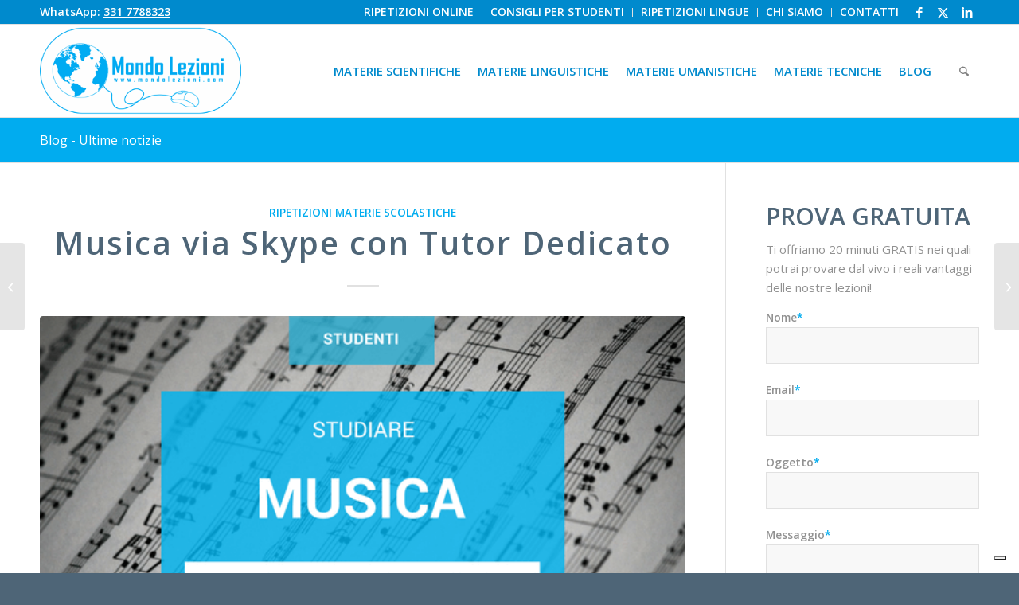

--- FILE ---
content_type: text/html; charset=utf-8
request_url: https://www.google.com/recaptcha/api2/anchor?ar=1&k=6LdZCt0nAAAAABQWlFTJ3W9YYieAMC1nR5TeRHLF&co=aHR0cHM6Ly93d3cubW9uZG9sZXppb25pLmNvbTo0NDM.&hl=it&v=PoyoqOPhxBO7pBk68S4YbpHZ&size=invisible&anchor-ms=20000&execute-ms=30000&cb=fkmv7t4zj8my
body_size: 48944
content:
<!DOCTYPE HTML><html dir="ltr" lang="it"><head><meta http-equiv="Content-Type" content="text/html; charset=UTF-8">
<meta http-equiv="X-UA-Compatible" content="IE=edge">
<title>reCAPTCHA</title>
<style type="text/css">
/* cyrillic-ext */
@font-face {
  font-family: 'Roboto';
  font-style: normal;
  font-weight: 400;
  font-stretch: 100%;
  src: url(//fonts.gstatic.com/s/roboto/v48/KFO7CnqEu92Fr1ME7kSn66aGLdTylUAMa3GUBHMdazTgWw.woff2) format('woff2');
  unicode-range: U+0460-052F, U+1C80-1C8A, U+20B4, U+2DE0-2DFF, U+A640-A69F, U+FE2E-FE2F;
}
/* cyrillic */
@font-face {
  font-family: 'Roboto';
  font-style: normal;
  font-weight: 400;
  font-stretch: 100%;
  src: url(//fonts.gstatic.com/s/roboto/v48/KFO7CnqEu92Fr1ME7kSn66aGLdTylUAMa3iUBHMdazTgWw.woff2) format('woff2');
  unicode-range: U+0301, U+0400-045F, U+0490-0491, U+04B0-04B1, U+2116;
}
/* greek-ext */
@font-face {
  font-family: 'Roboto';
  font-style: normal;
  font-weight: 400;
  font-stretch: 100%;
  src: url(//fonts.gstatic.com/s/roboto/v48/KFO7CnqEu92Fr1ME7kSn66aGLdTylUAMa3CUBHMdazTgWw.woff2) format('woff2');
  unicode-range: U+1F00-1FFF;
}
/* greek */
@font-face {
  font-family: 'Roboto';
  font-style: normal;
  font-weight: 400;
  font-stretch: 100%;
  src: url(//fonts.gstatic.com/s/roboto/v48/KFO7CnqEu92Fr1ME7kSn66aGLdTylUAMa3-UBHMdazTgWw.woff2) format('woff2');
  unicode-range: U+0370-0377, U+037A-037F, U+0384-038A, U+038C, U+038E-03A1, U+03A3-03FF;
}
/* math */
@font-face {
  font-family: 'Roboto';
  font-style: normal;
  font-weight: 400;
  font-stretch: 100%;
  src: url(//fonts.gstatic.com/s/roboto/v48/KFO7CnqEu92Fr1ME7kSn66aGLdTylUAMawCUBHMdazTgWw.woff2) format('woff2');
  unicode-range: U+0302-0303, U+0305, U+0307-0308, U+0310, U+0312, U+0315, U+031A, U+0326-0327, U+032C, U+032F-0330, U+0332-0333, U+0338, U+033A, U+0346, U+034D, U+0391-03A1, U+03A3-03A9, U+03B1-03C9, U+03D1, U+03D5-03D6, U+03F0-03F1, U+03F4-03F5, U+2016-2017, U+2034-2038, U+203C, U+2040, U+2043, U+2047, U+2050, U+2057, U+205F, U+2070-2071, U+2074-208E, U+2090-209C, U+20D0-20DC, U+20E1, U+20E5-20EF, U+2100-2112, U+2114-2115, U+2117-2121, U+2123-214F, U+2190, U+2192, U+2194-21AE, U+21B0-21E5, U+21F1-21F2, U+21F4-2211, U+2213-2214, U+2216-22FF, U+2308-230B, U+2310, U+2319, U+231C-2321, U+2336-237A, U+237C, U+2395, U+239B-23B7, U+23D0, U+23DC-23E1, U+2474-2475, U+25AF, U+25B3, U+25B7, U+25BD, U+25C1, U+25CA, U+25CC, U+25FB, U+266D-266F, U+27C0-27FF, U+2900-2AFF, U+2B0E-2B11, U+2B30-2B4C, U+2BFE, U+3030, U+FF5B, U+FF5D, U+1D400-1D7FF, U+1EE00-1EEFF;
}
/* symbols */
@font-face {
  font-family: 'Roboto';
  font-style: normal;
  font-weight: 400;
  font-stretch: 100%;
  src: url(//fonts.gstatic.com/s/roboto/v48/KFO7CnqEu92Fr1ME7kSn66aGLdTylUAMaxKUBHMdazTgWw.woff2) format('woff2');
  unicode-range: U+0001-000C, U+000E-001F, U+007F-009F, U+20DD-20E0, U+20E2-20E4, U+2150-218F, U+2190, U+2192, U+2194-2199, U+21AF, U+21E6-21F0, U+21F3, U+2218-2219, U+2299, U+22C4-22C6, U+2300-243F, U+2440-244A, U+2460-24FF, U+25A0-27BF, U+2800-28FF, U+2921-2922, U+2981, U+29BF, U+29EB, U+2B00-2BFF, U+4DC0-4DFF, U+FFF9-FFFB, U+10140-1018E, U+10190-1019C, U+101A0, U+101D0-101FD, U+102E0-102FB, U+10E60-10E7E, U+1D2C0-1D2D3, U+1D2E0-1D37F, U+1F000-1F0FF, U+1F100-1F1AD, U+1F1E6-1F1FF, U+1F30D-1F30F, U+1F315, U+1F31C, U+1F31E, U+1F320-1F32C, U+1F336, U+1F378, U+1F37D, U+1F382, U+1F393-1F39F, U+1F3A7-1F3A8, U+1F3AC-1F3AF, U+1F3C2, U+1F3C4-1F3C6, U+1F3CA-1F3CE, U+1F3D4-1F3E0, U+1F3ED, U+1F3F1-1F3F3, U+1F3F5-1F3F7, U+1F408, U+1F415, U+1F41F, U+1F426, U+1F43F, U+1F441-1F442, U+1F444, U+1F446-1F449, U+1F44C-1F44E, U+1F453, U+1F46A, U+1F47D, U+1F4A3, U+1F4B0, U+1F4B3, U+1F4B9, U+1F4BB, U+1F4BF, U+1F4C8-1F4CB, U+1F4D6, U+1F4DA, U+1F4DF, U+1F4E3-1F4E6, U+1F4EA-1F4ED, U+1F4F7, U+1F4F9-1F4FB, U+1F4FD-1F4FE, U+1F503, U+1F507-1F50B, U+1F50D, U+1F512-1F513, U+1F53E-1F54A, U+1F54F-1F5FA, U+1F610, U+1F650-1F67F, U+1F687, U+1F68D, U+1F691, U+1F694, U+1F698, U+1F6AD, U+1F6B2, U+1F6B9-1F6BA, U+1F6BC, U+1F6C6-1F6CF, U+1F6D3-1F6D7, U+1F6E0-1F6EA, U+1F6F0-1F6F3, U+1F6F7-1F6FC, U+1F700-1F7FF, U+1F800-1F80B, U+1F810-1F847, U+1F850-1F859, U+1F860-1F887, U+1F890-1F8AD, U+1F8B0-1F8BB, U+1F8C0-1F8C1, U+1F900-1F90B, U+1F93B, U+1F946, U+1F984, U+1F996, U+1F9E9, U+1FA00-1FA6F, U+1FA70-1FA7C, U+1FA80-1FA89, U+1FA8F-1FAC6, U+1FACE-1FADC, U+1FADF-1FAE9, U+1FAF0-1FAF8, U+1FB00-1FBFF;
}
/* vietnamese */
@font-face {
  font-family: 'Roboto';
  font-style: normal;
  font-weight: 400;
  font-stretch: 100%;
  src: url(//fonts.gstatic.com/s/roboto/v48/KFO7CnqEu92Fr1ME7kSn66aGLdTylUAMa3OUBHMdazTgWw.woff2) format('woff2');
  unicode-range: U+0102-0103, U+0110-0111, U+0128-0129, U+0168-0169, U+01A0-01A1, U+01AF-01B0, U+0300-0301, U+0303-0304, U+0308-0309, U+0323, U+0329, U+1EA0-1EF9, U+20AB;
}
/* latin-ext */
@font-face {
  font-family: 'Roboto';
  font-style: normal;
  font-weight: 400;
  font-stretch: 100%;
  src: url(//fonts.gstatic.com/s/roboto/v48/KFO7CnqEu92Fr1ME7kSn66aGLdTylUAMa3KUBHMdazTgWw.woff2) format('woff2');
  unicode-range: U+0100-02BA, U+02BD-02C5, U+02C7-02CC, U+02CE-02D7, U+02DD-02FF, U+0304, U+0308, U+0329, U+1D00-1DBF, U+1E00-1E9F, U+1EF2-1EFF, U+2020, U+20A0-20AB, U+20AD-20C0, U+2113, U+2C60-2C7F, U+A720-A7FF;
}
/* latin */
@font-face {
  font-family: 'Roboto';
  font-style: normal;
  font-weight: 400;
  font-stretch: 100%;
  src: url(//fonts.gstatic.com/s/roboto/v48/KFO7CnqEu92Fr1ME7kSn66aGLdTylUAMa3yUBHMdazQ.woff2) format('woff2');
  unicode-range: U+0000-00FF, U+0131, U+0152-0153, U+02BB-02BC, U+02C6, U+02DA, U+02DC, U+0304, U+0308, U+0329, U+2000-206F, U+20AC, U+2122, U+2191, U+2193, U+2212, U+2215, U+FEFF, U+FFFD;
}
/* cyrillic-ext */
@font-face {
  font-family: 'Roboto';
  font-style: normal;
  font-weight: 500;
  font-stretch: 100%;
  src: url(//fonts.gstatic.com/s/roboto/v48/KFO7CnqEu92Fr1ME7kSn66aGLdTylUAMa3GUBHMdazTgWw.woff2) format('woff2');
  unicode-range: U+0460-052F, U+1C80-1C8A, U+20B4, U+2DE0-2DFF, U+A640-A69F, U+FE2E-FE2F;
}
/* cyrillic */
@font-face {
  font-family: 'Roboto';
  font-style: normal;
  font-weight: 500;
  font-stretch: 100%;
  src: url(//fonts.gstatic.com/s/roboto/v48/KFO7CnqEu92Fr1ME7kSn66aGLdTylUAMa3iUBHMdazTgWw.woff2) format('woff2');
  unicode-range: U+0301, U+0400-045F, U+0490-0491, U+04B0-04B1, U+2116;
}
/* greek-ext */
@font-face {
  font-family: 'Roboto';
  font-style: normal;
  font-weight: 500;
  font-stretch: 100%;
  src: url(//fonts.gstatic.com/s/roboto/v48/KFO7CnqEu92Fr1ME7kSn66aGLdTylUAMa3CUBHMdazTgWw.woff2) format('woff2');
  unicode-range: U+1F00-1FFF;
}
/* greek */
@font-face {
  font-family: 'Roboto';
  font-style: normal;
  font-weight: 500;
  font-stretch: 100%;
  src: url(//fonts.gstatic.com/s/roboto/v48/KFO7CnqEu92Fr1ME7kSn66aGLdTylUAMa3-UBHMdazTgWw.woff2) format('woff2');
  unicode-range: U+0370-0377, U+037A-037F, U+0384-038A, U+038C, U+038E-03A1, U+03A3-03FF;
}
/* math */
@font-face {
  font-family: 'Roboto';
  font-style: normal;
  font-weight: 500;
  font-stretch: 100%;
  src: url(//fonts.gstatic.com/s/roboto/v48/KFO7CnqEu92Fr1ME7kSn66aGLdTylUAMawCUBHMdazTgWw.woff2) format('woff2');
  unicode-range: U+0302-0303, U+0305, U+0307-0308, U+0310, U+0312, U+0315, U+031A, U+0326-0327, U+032C, U+032F-0330, U+0332-0333, U+0338, U+033A, U+0346, U+034D, U+0391-03A1, U+03A3-03A9, U+03B1-03C9, U+03D1, U+03D5-03D6, U+03F0-03F1, U+03F4-03F5, U+2016-2017, U+2034-2038, U+203C, U+2040, U+2043, U+2047, U+2050, U+2057, U+205F, U+2070-2071, U+2074-208E, U+2090-209C, U+20D0-20DC, U+20E1, U+20E5-20EF, U+2100-2112, U+2114-2115, U+2117-2121, U+2123-214F, U+2190, U+2192, U+2194-21AE, U+21B0-21E5, U+21F1-21F2, U+21F4-2211, U+2213-2214, U+2216-22FF, U+2308-230B, U+2310, U+2319, U+231C-2321, U+2336-237A, U+237C, U+2395, U+239B-23B7, U+23D0, U+23DC-23E1, U+2474-2475, U+25AF, U+25B3, U+25B7, U+25BD, U+25C1, U+25CA, U+25CC, U+25FB, U+266D-266F, U+27C0-27FF, U+2900-2AFF, U+2B0E-2B11, U+2B30-2B4C, U+2BFE, U+3030, U+FF5B, U+FF5D, U+1D400-1D7FF, U+1EE00-1EEFF;
}
/* symbols */
@font-face {
  font-family: 'Roboto';
  font-style: normal;
  font-weight: 500;
  font-stretch: 100%;
  src: url(//fonts.gstatic.com/s/roboto/v48/KFO7CnqEu92Fr1ME7kSn66aGLdTylUAMaxKUBHMdazTgWw.woff2) format('woff2');
  unicode-range: U+0001-000C, U+000E-001F, U+007F-009F, U+20DD-20E0, U+20E2-20E4, U+2150-218F, U+2190, U+2192, U+2194-2199, U+21AF, U+21E6-21F0, U+21F3, U+2218-2219, U+2299, U+22C4-22C6, U+2300-243F, U+2440-244A, U+2460-24FF, U+25A0-27BF, U+2800-28FF, U+2921-2922, U+2981, U+29BF, U+29EB, U+2B00-2BFF, U+4DC0-4DFF, U+FFF9-FFFB, U+10140-1018E, U+10190-1019C, U+101A0, U+101D0-101FD, U+102E0-102FB, U+10E60-10E7E, U+1D2C0-1D2D3, U+1D2E0-1D37F, U+1F000-1F0FF, U+1F100-1F1AD, U+1F1E6-1F1FF, U+1F30D-1F30F, U+1F315, U+1F31C, U+1F31E, U+1F320-1F32C, U+1F336, U+1F378, U+1F37D, U+1F382, U+1F393-1F39F, U+1F3A7-1F3A8, U+1F3AC-1F3AF, U+1F3C2, U+1F3C4-1F3C6, U+1F3CA-1F3CE, U+1F3D4-1F3E0, U+1F3ED, U+1F3F1-1F3F3, U+1F3F5-1F3F7, U+1F408, U+1F415, U+1F41F, U+1F426, U+1F43F, U+1F441-1F442, U+1F444, U+1F446-1F449, U+1F44C-1F44E, U+1F453, U+1F46A, U+1F47D, U+1F4A3, U+1F4B0, U+1F4B3, U+1F4B9, U+1F4BB, U+1F4BF, U+1F4C8-1F4CB, U+1F4D6, U+1F4DA, U+1F4DF, U+1F4E3-1F4E6, U+1F4EA-1F4ED, U+1F4F7, U+1F4F9-1F4FB, U+1F4FD-1F4FE, U+1F503, U+1F507-1F50B, U+1F50D, U+1F512-1F513, U+1F53E-1F54A, U+1F54F-1F5FA, U+1F610, U+1F650-1F67F, U+1F687, U+1F68D, U+1F691, U+1F694, U+1F698, U+1F6AD, U+1F6B2, U+1F6B9-1F6BA, U+1F6BC, U+1F6C6-1F6CF, U+1F6D3-1F6D7, U+1F6E0-1F6EA, U+1F6F0-1F6F3, U+1F6F7-1F6FC, U+1F700-1F7FF, U+1F800-1F80B, U+1F810-1F847, U+1F850-1F859, U+1F860-1F887, U+1F890-1F8AD, U+1F8B0-1F8BB, U+1F8C0-1F8C1, U+1F900-1F90B, U+1F93B, U+1F946, U+1F984, U+1F996, U+1F9E9, U+1FA00-1FA6F, U+1FA70-1FA7C, U+1FA80-1FA89, U+1FA8F-1FAC6, U+1FACE-1FADC, U+1FADF-1FAE9, U+1FAF0-1FAF8, U+1FB00-1FBFF;
}
/* vietnamese */
@font-face {
  font-family: 'Roboto';
  font-style: normal;
  font-weight: 500;
  font-stretch: 100%;
  src: url(//fonts.gstatic.com/s/roboto/v48/KFO7CnqEu92Fr1ME7kSn66aGLdTylUAMa3OUBHMdazTgWw.woff2) format('woff2');
  unicode-range: U+0102-0103, U+0110-0111, U+0128-0129, U+0168-0169, U+01A0-01A1, U+01AF-01B0, U+0300-0301, U+0303-0304, U+0308-0309, U+0323, U+0329, U+1EA0-1EF9, U+20AB;
}
/* latin-ext */
@font-face {
  font-family: 'Roboto';
  font-style: normal;
  font-weight: 500;
  font-stretch: 100%;
  src: url(//fonts.gstatic.com/s/roboto/v48/KFO7CnqEu92Fr1ME7kSn66aGLdTylUAMa3KUBHMdazTgWw.woff2) format('woff2');
  unicode-range: U+0100-02BA, U+02BD-02C5, U+02C7-02CC, U+02CE-02D7, U+02DD-02FF, U+0304, U+0308, U+0329, U+1D00-1DBF, U+1E00-1E9F, U+1EF2-1EFF, U+2020, U+20A0-20AB, U+20AD-20C0, U+2113, U+2C60-2C7F, U+A720-A7FF;
}
/* latin */
@font-face {
  font-family: 'Roboto';
  font-style: normal;
  font-weight: 500;
  font-stretch: 100%;
  src: url(//fonts.gstatic.com/s/roboto/v48/KFO7CnqEu92Fr1ME7kSn66aGLdTylUAMa3yUBHMdazQ.woff2) format('woff2');
  unicode-range: U+0000-00FF, U+0131, U+0152-0153, U+02BB-02BC, U+02C6, U+02DA, U+02DC, U+0304, U+0308, U+0329, U+2000-206F, U+20AC, U+2122, U+2191, U+2193, U+2212, U+2215, U+FEFF, U+FFFD;
}
/* cyrillic-ext */
@font-face {
  font-family: 'Roboto';
  font-style: normal;
  font-weight: 900;
  font-stretch: 100%;
  src: url(//fonts.gstatic.com/s/roboto/v48/KFO7CnqEu92Fr1ME7kSn66aGLdTylUAMa3GUBHMdazTgWw.woff2) format('woff2');
  unicode-range: U+0460-052F, U+1C80-1C8A, U+20B4, U+2DE0-2DFF, U+A640-A69F, U+FE2E-FE2F;
}
/* cyrillic */
@font-face {
  font-family: 'Roboto';
  font-style: normal;
  font-weight: 900;
  font-stretch: 100%;
  src: url(//fonts.gstatic.com/s/roboto/v48/KFO7CnqEu92Fr1ME7kSn66aGLdTylUAMa3iUBHMdazTgWw.woff2) format('woff2');
  unicode-range: U+0301, U+0400-045F, U+0490-0491, U+04B0-04B1, U+2116;
}
/* greek-ext */
@font-face {
  font-family: 'Roboto';
  font-style: normal;
  font-weight: 900;
  font-stretch: 100%;
  src: url(//fonts.gstatic.com/s/roboto/v48/KFO7CnqEu92Fr1ME7kSn66aGLdTylUAMa3CUBHMdazTgWw.woff2) format('woff2');
  unicode-range: U+1F00-1FFF;
}
/* greek */
@font-face {
  font-family: 'Roboto';
  font-style: normal;
  font-weight: 900;
  font-stretch: 100%;
  src: url(//fonts.gstatic.com/s/roboto/v48/KFO7CnqEu92Fr1ME7kSn66aGLdTylUAMa3-UBHMdazTgWw.woff2) format('woff2');
  unicode-range: U+0370-0377, U+037A-037F, U+0384-038A, U+038C, U+038E-03A1, U+03A3-03FF;
}
/* math */
@font-face {
  font-family: 'Roboto';
  font-style: normal;
  font-weight: 900;
  font-stretch: 100%;
  src: url(//fonts.gstatic.com/s/roboto/v48/KFO7CnqEu92Fr1ME7kSn66aGLdTylUAMawCUBHMdazTgWw.woff2) format('woff2');
  unicode-range: U+0302-0303, U+0305, U+0307-0308, U+0310, U+0312, U+0315, U+031A, U+0326-0327, U+032C, U+032F-0330, U+0332-0333, U+0338, U+033A, U+0346, U+034D, U+0391-03A1, U+03A3-03A9, U+03B1-03C9, U+03D1, U+03D5-03D6, U+03F0-03F1, U+03F4-03F5, U+2016-2017, U+2034-2038, U+203C, U+2040, U+2043, U+2047, U+2050, U+2057, U+205F, U+2070-2071, U+2074-208E, U+2090-209C, U+20D0-20DC, U+20E1, U+20E5-20EF, U+2100-2112, U+2114-2115, U+2117-2121, U+2123-214F, U+2190, U+2192, U+2194-21AE, U+21B0-21E5, U+21F1-21F2, U+21F4-2211, U+2213-2214, U+2216-22FF, U+2308-230B, U+2310, U+2319, U+231C-2321, U+2336-237A, U+237C, U+2395, U+239B-23B7, U+23D0, U+23DC-23E1, U+2474-2475, U+25AF, U+25B3, U+25B7, U+25BD, U+25C1, U+25CA, U+25CC, U+25FB, U+266D-266F, U+27C0-27FF, U+2900-2AFF, U+2B0E-2B11, U+2B30-2B4C, U+2BFE, U+3030, U+FF5B, U+FF5D, U+1D400-1D7FF, U+1EE00-1EEFF;
}
/* symbols */
@font-face {
  font-family: 'Roboto';
  font-style: normal;
  font-weight: 900;
  font-stretch: 100%;
  src: url(//fonts.gstatic.com/s/roboto/v48/KFO7CnqEu92Fr1ME7kSn66aGLdTylUAMaxKUBHMdazTgWw.woff2) format('woff2');
  unicode-range: U+0001-000C, U+000E-001F, U+007F-009F, U+20DD-20E0, U+20E2-20E4, U+2150-218F, U+2190, U+2192, U+2194-2199, U+21AF, U+21E6-21F0, U+21F3, U+2218-2219, U+2299, U+22C4-22C6, U+2300-243F, U+2440-244A, U+2460-24FF, U+25A0-27BF, U+2800-28FF, U+2921-2922, U+2981, U+29BF, U+29EB, U+2B00-2BFF, U+4DC0-4DFF, U+FFF9-FFFB, U+10140-1018E, U+10190-1019C, U+101A0, U+101D0-101FD, U+102E0-102FB, U+10E60-10E7E, U+1D2C0-1D2D3, U+1D2E0-1D37F, U+1F000-1F0FF, U+1F100-1F1AD, U+1F1E6-1F1FF, U+1F30D-1F30F, U+1F315, U+1F31C, U+1F31E, U+1F320-1F32C, U+1F336, U+1F378, U+1F37D, U+1F382, U+1F393-1F39F, U+1F3A7-1F3A8, U+1F3AC-1F3AF, U+1F3C2, U+1F3C4-1F3C6, U+1F3CA-1F3CE, U+1F3D4-1F3E0, U+1F3ED, U+1F3F1-1F3F3, U+1F3F5-1F3F7, U+1F408, U+1F415, U+1F41F, U+1F426, U+1F43F, U+1F441-1F442, U+1F444, U+1F446-1F449, U+1F44C-1F44E, U+1F453, U+1F46A, U+1F47D, U+1F4A3, U+1F4B0, U+1F4B3, U+1F4B9, U+1F4BB, U+1F4BF, U+1F4C8-1F4CB, U+1F4D6, U+1F4DA, U+1F4DF, U+1F4E3-1F4E6, U+1F4EA-1F4ED, U+1F4F7, U+1F4F9-1F4FB, U+1F4FD-1F4FE, U+1F503, U+1F507-1F50B, U+1F50D, U+1F512-1F513, U+1F53E-1F54A, U+1F54F-1F5FA, U+1F610, U+1F650-1F67F, U+1F687, U+1F68D, U+1F691, U+1F694, U+1F698, U+1F6AD, U+1F6B2, U+1F6B9-1F6BA, U+1F6BC, U+1F6C6-1F6CF, U+1F6D3-1F6D7, U+1F6E0-1F6EA, U+1F6F0-1F6F3, U+1F6F7-1F6FC, U+1F700-1F7FF, U+1F800-1F80B, U+1F810-1F847, U+1F850-1F859, U+1F860-1F887, U+1F890-1F8AD, U+1F8B0-1F8BB, U+1F8C0-1F8C1, U+1F900-1F90B, U+1F93B, U+1F946, U+1F984, U+1F996, U+1F9E9, U+1FA00-1FA6F, U+1FA70-1FA7C, U+1FA80-1FA89, U+1FA8F-1FAC6, U+1FACE-1FADC, U+1FADF-1FAE9, U+1FAF0-1FAF8, U+1FB00-1FBFF;
}
/* vietnamese */
@font-face {
  font-family: 'Roboto';
  font-style: normal;
  font-weight: 900;
  font-stretch: 100%;
  src: url(//fonts.gstatic.com/s/roboto/v48/KFO7CnqEu92Fr1ME7kSn66aGLdTylUAMa3OUBHMdazTgWw.woff2) format('woff2');
  unicode-range: U+0102-0103, U+0110-0111, U+0128-0129, U+0168-0169, U+01A0-01A1, U+01AF-01B0, U+0300-0301, U+0303-0304, U+0308-0309, U+0323, U+0329, U+1EA0-1EF9, U+20AB;
}
/* latin-ext */
@font-face {
  font-family: 'Roboto';
  font-style: normal;
  font-weight: 900;
  font-stretch: 100%;
  src: url(//fonts.gstatic.com/s/roboto/v48/KFO7CnqEu92Fr1ME7kSn66aGLdTylUAMa3KUBHMdazTgWw.woff2) format('woff2');
  unicode-range: U+0100-02BA, U+02BD-02C5, U+02C7-02CC, U+02CE-02D7, U+02DD-02FF, U+0304, U+0308, U+0329, U+1D00-1DBF, U+1E00-1E9F, U+1EF2-1EFF, U+2020, U+20A0-20AB, U+20AD-20C0, U+2113, U+2C60-2C7F, U+A720-A7FF;
}
/* latin */
@font-face {
  font-family: 'Roboto';
  font-style: normal;
  font-weight: 900;
  font-stretch: 100%;
  src: url(//fonts.gstatic.com/s/roboto/v48/KFO7CnqEu92Fr1ME7kSn66aGLdTylUAMa3yUBHMdazQ.woff2) format('woff2');
  unicode-range: U+0000-00FF, U+0131, U+0152-0153, U+02BB-02BC, U+02C6, U+02DA, U+02DC, U+0304, U+0308, U+0329, U+2000-206F, U+20AC, U+2122, U+2191, U+2193, U+2212, U+2215, U+FEFF, U+FFFD;
}

</style>
<link rel="stylesheet" type="text/css" href="https://www.gstatic.com/recaptcha/releases/PoyoqOPhxBO7pBk68S4YbpHZ/styles__ltr.css">
<script nonce="XtaDvrjNpsl33AfMfDYGSA" type="text/javascript">window['__recaptcha_api'] = 'https://www.google.com/recaptcha/api2/';</script>
<script type="text/javascript" src="https://www.gstatic.com/recaptcha/releases/PoyoqOPhxBO7pBk68S4YbpHZ/recaptcha__it.js" nonce="XtaDvrjNpsl33AfMfDYGSA">
      
    </script></head>
<body><div id="rc-anchor-alert" class="rc-anchor-alert"></div>
<input type="hidden" id="recaptcha-token" value="[base64]">
<script type="text/javascript" nonce="XtaDvrjNpsl33AfMfDYGSA">
      recaptcha.anchor.Main.init("[\x22ainput\x22,[\x22bgdata\x22,\x22\x22,\[base64]/[base64]/[base64]/[base64]/[base64]/UltsKytdPUU6KEU8MjA0OD9SW2wrK109RT4+NnwxOTI6KChFJjY0NTEyKT09NTUyOTYmJk0rMTxjLmxlbmd0aCYmKGMuY2hhckNvZGVBdChNKzEpJjY0NTEyKT09NTYzMjA/[base64]/[base64]/[base64]/[base64]/[base64]/[base64]/[base64]\x22,\[base64]\x22,\x22w5V/Nh1DwpnDq07DjcOUZcOfw4YDwpdaIMOCbsOOwpUtw5wkcjXDuBNUw5vCjg8tw4EYMhzChcKNw4HCsmfCtjRPWsO+XQfCpMOewpXCncOCwp3CoXseI8K6wrEDbgXCnsOkwoYJChYxw4jCq8K6CsODw7padAjCjsKswrk1w4hNUMKMw5bDscOAwrHDpsOffnPDgmhAGl/Dr1VceSQDc8O3w7s7bcKMWcKbR8Oxw78YR8KgwpouOMKmW8KfcWEiw5PCocKRRMOlXgQ1XsOgVsOlwpzCsxk+VgZRw7VAwofCrcKSw5cpPcOuBMOXw58Nw4DCnsOawolgZMOdVMOfD37CmMK1w7w/w5pjOmx9fsKxwpMQw4Ilwr4nacKhwpwowq1LC8O3P8Onw4YkwqDCpn/[base64]/Ojh+wobCu8OXwonDisKGwplZwpTDn8OGwrIpw5/CqMOhwojCvcOzfh0VVyXDvMKWA8KcST7DtgsEDEfCpztCw4PCvAzCpcOWwpIfwrYFdmJlY8Krw7Y/[base64]/Dl8K0w55BPcKVwrLClB1LUcOUw6jDmlnCpjc1w7UswqoKLMKjf3gTwqzCtsOQM1F4w7E8w5TDpC9iw4PCoBI4XAXCrxA/WsKtw7rDsF9/KMOySVQEOcODKiUtw7TCl8KfIBPDn8O4wqDDuhQowqLDvMO3w4w7w7zDo8O9FsOLCgNcwojCrwHDq1cuwo/CvCF4wrTDksOHbXQ5MMOwBjNrXW3DjsK/ccK/wonDnsO1RUMjwo9SKsKQWMOZIsORCcOeF8OXwqzDjMOeEnfCgD8+w4zClMKlN8Ksw6hJw6/DncORJTtCYsOgw53CnsO1cCBreMOmwolUwpDDkGrCqMOMwpdTbcKZbsOGFcKPwqPCvMOAQm9Uw4wEw7E3wq3CuGLDjcKuOMObw4nDrT8LwrVrwqhWwpAYwq/DvHTDvFzCh1lpw7/CrcKWwo/[base64]/CkcKjLcOxScKQPcKDIcOxTFQvBS1PTsKOImIww53CucOQT8K2wo9bw7MXw7HDv8OKwoknw4/DoknCtMOIBcKBw4lVDgQWBxfCuC4OIhzDmlbCqzxfwqAbwp/DsgkIVMOTT8OgXsK6wpjDvlRnMBvCgsO0woMrw5ogwpvCr8OMwoBsdworaMKResKUwpluw79GwqMkYsKow6Fgw4NYwqEnwqHDpsOrA8ObWF1GwpvDtMK/QsOwfBvCocOgwrrDqsKMwp02BcKKwpXCrgPDgcKGwozDnMO6RcKNwoHClMOLQcKtwq3DusKgQsKfwpwxMcK6wonDksK3d8OaGMO9BSzDrktKw552w6vCrsKGH8KVw7rDtlNawr3CjcKtwp5vWy/CosO2SsK3wo7CiFjCrF0dwoMiwq4iw4lvKTXCkmQswrrCkcKBSMK2SHfCu8KAwq40w5TDgwlZwpdWAA/DvVHCtTp4wrs7w69mw55yM2TCj8K5wrBhFT8/DlAuRHpFRcOLYSQow5N2w7XCmsKuwoE5BDBaw6NFfxBXwr3CuMObGWjDklElB8OhUF57IsOdw7rDmsOKwp0vMsOfXHw1MMKUWMOqwqIEfMKuZRnCj8KuwpTDgsOEOcOfdALDrsKAw4LCizrDlMKrw7tSw6QAwq3DlcK5w787Cjc2RMKJw7g1w4/[base64]/w4E8wpAdfMOcw6bCtVbDr8Ohw4ACwofCvFTDqT8FQCrDjE8eWsKLJcKYDsOsSsOGEMOxaTnDmMKIMcOSw5/DusKBCsKGw5FXLEXClmDDiQvCssOKw5lGBHfCsA/[base64]/ClhQ+w5HCjcOuw7XDigLCm8K8U8OpGU0XYBEFYjVbw6dOUcKcJsOkw67Cp8OSw63DpzTDqcKwAkrCnVzCpMObwr9rCj9AwqN4w61dw5DCvsOMw4/DpsKZX8ObDGIBwqohw6VewpYfw5nDucO3SxfCnsKDaEvCpRbDi1nDrMOPwrvCrsOYTsKsT8O4w7w2NsOTPsKfw40OUlPDhV/DtcOBw77Dr15AGcKqw4kZUUkYQDpxw4zCtEzCojgMNlbDj3DCg8KKw6nDlcKVw4fCl3Y2w5jDqFfCssOuw7jDuCZMw71pccKLw7LCmhp3woPDmcOZw7hZwqTCvX7DugjCq03DnsOcw5zDgTTDr8OXZ8OIf3jDncK/ZMOqDkNIQMKAU8Ozw7vDl8KxesKiwqzClcKrRMOGw5F7w4/CjMK3w6xjN2/Cj8OiwpZFSMOeIFfDt8O/FD/CrhUjQcO3GGLDvCwSG8OYLsO7RcKBdEEXQRo1w7fDs3sTwq4UFcOlw4fCvcK0w7NMw5xDwobCtcOpP8ONw5xHQS7DgsKoDMO2wpYQw5A9wozDgsOywoEZwrLDisKdwqdNw7XDp8K9wrrCjsK9w5N3KEPDssOuH8O1w77DoENqwqbDt1Qjw7g/w6NDccKOw78Ow7lvw7/CijNiwonCgsOvW3jCizVWPzkSw4ZfK8KAawQGw4h7w6fDq8OBDMKcRMOPOjXDtcKPTz/CicKwAHQYP8OYw7LDvzjDo2UgNcKtfEfCicKaJCAaTMOEw53CuMOyIElrwqrDvBvCm8K5wr/ClMO3w7Aww7XCsFwBwqlxwqhew6sFWBDCqMKVwqk4woR5Om1Rw4NBLcKUwrzDjzwFIcKSB8OMasKSw4/CisKqJcKXccKlwozCgH7DumHCgmLCgsKcwo3DtMOmLFTCrVskKsKawonChGUGZy1jPDhJYMO/w5dcIAZYPU95woMRw5MSwq54EMKqw6s2D8OTwpQAwp3DnMKmEngfGCrCpzwaw6bCssKMAz0nwoxNBMONw6HCiELDmxspwocPEsKnIcKIIifDmiXDiMOtwr/DusKCOD0ERlZ8w4sYwqUHw7PDp8KfCRXCo8Kgw5MzLRtVw5FHwoLCusO1w6R2O8O0woXDhhDDhDdJDMOqwpJvK8KjdQrDosK3wq83wonClcKBZzjDpsOQwpQqw4sowoLCvA0zI8KzLy9Bam3CssKRCjEOwp/DksKEFsOSw7fCojccC8KpPMKDw5/CrS0uUlbDlA5tfcO7GsKKw4gOIzTCkcK9HSM1AjV/[base64]/Cv8KBwqAwDsONw4vDpS8Iwqk3ecOrEsOtw6LDscODOMOAwrJ+CcOjGMOXDEpcwpPDrTPDgBHDnBfCn1HCmCRbfloaWBMowr/DvsOcw64gEMKxO8KQw5XDn3DCj8KawqMyL8KGf01ew4Qjw5wOBMOQIGkQw6wtCMKVZ8O8dSXCozlnDcOwcEPDug8ZIcO2RMK2wrJcBMKjS8OSfcOUw7MKXBROZTrCqmnCrizDrHtBMADDrMKOwqnCoMO6Lh/DpzjDjMKGwq/DrCbDhMKIw5p/K1zCul9AbWzCusKEa0Rtw5/Cs8KsfERpRcO0HzLDrMOXbzjDkcK3w5cmJ0lCOMO0EcKrCS9ROXXDpF7CuXkjw4nDr8OSwrZeUB7CnmBcDMKPw47CmhrCmlLClcKqW8KqwpI/EMK6OXRNw6lvGcKYJh18wpPCoWo+IXxzw5nDm2Qzwqw7w4ceWlEQbMO8w4h/w7IxSMKHw7RCa8KPH8OgawjDpcKBbC9wwrrCi8OBb1wiMzPCrMOIwq5kFm8Nw6cew6zDqsK5d8Oww4kew6fDpFPDgcKIwrbDh8O3B8KaAcOOwp/CmcKNbMOmc8KGwo7DkzXDh2nCt1R4EynDvsO+wrbDlD/[base64]/DiyIIR1dNJMOSwp92woZaw6PCtU4pOlzCijnDncONXCzDtsOFwoAGw64RwoYIwo9vdMK7SDZ+fcORwq3Cv0www7vCqsOGwpNyW8K7DcOlw6AFwo/CoAXChcKsw7fCjcO4wrl4w5PDi8K+dRVyw4vCj8KDw7oZfcO+Sy8+w74HbzfDl8OQw6UAV8OgWnpJw4PCjy5RYkBrDcO2wrvDqkMaw60zIcKoIMO4wojDskLCkyjDgMOhWsK1TTfCocKswrzCpVJQwqx4w4MkA8KKwrU/cBfClUQACzhrZMKOw6bCmAFgD38JwpvDtsOSecOYw53DulnCh27CksOmwrQTfytRw4cmNMKAIcOaw4PDqUBoeMKywoJ6Q8ONwofDmzrDjV3ChHYEXsK0w68wwo9Vwp5sakXClsOOV2UNFcKadE4IwqcTOF/[base64]/[base64]/w5vCg8OYPyvCkiPDp2fCkDF/dxdHw5LDriPCmMOaw6DCq8Ozwo9vKMKowopnTC1Hwq4qw7hIwpLChEEuwq3ChAwAHsO9wpjCs8KWc17CqMK4NcKALMK+LxsINXfCocK+WsOfwrd/w67DjyMBwqU1wozCn8K1Y1hjUh8EwrvDsyfCn03CoVbChsO8P8K6w7DDjCrDlMK4aEnDlDB3w4g3XMKbwr3DgsOlO8OYwr3CvsKIAXjCoGTCkQjDplDDrx0Lw40DXcKgf8Knw4kCZMK3wqrChcO5w509NH/DhsOzM0piCcOZYsOtT3vDnWjCkcOkw7cHM3DClCBIwrM3JMOHXUdGwpvCrsO8KMKzwonCpgVfAcOyXHI4L8KxWB3DscKYZ2zDk8KKwrZjScKbw6jCpMO5FFEySDHDqUgVTsK/cmXCocKKwp/ClMOqBcKyw4Bsd8OLW8KVUTIbBjDCrylAw6ckwrHDrcOVKcOxccOJQlZ5JQDCnRFewrHDvDbCqnplbx5owotWBcK7w6VGAA3CpcOFOMK1VcOjb8KvZmZ6RlzDhBfDvsKdIcO5IMKvwrDDoDLCrcKaHTI4E2XCjcKBIA4BBkJDHMK0w7fCjgjCmGHCmjUIwoV/wqDDqijDl2tpXMKow63DuFnCo8K/aBHDgDtmwrvDk8O/wrpmwqMGdsOgwo7DssKrJ29KczDCkQMMwpMewpxiH8KOw5XCt8OXw6Qmw4gvWnsEcF7Ck8KbPxnDp8OJB8KAdRXCssKQwozDk8O6NcOpwrFbTy4zwoHDpMKGfUDCvcOcw7DCl8O8woQ2E8KKImoqJF5eDsOZaMK1ZcOOVBbCtB/DgMOMw59cYz/Dj8KYw47DvSUCT8OTwqoNw59lwrdCwpzCgUdVRQHDtxfDq8OaUsKhwoxuwqrCu8Kpw43CiMKOUl9WGXfDiWB+wrbCuih7BcOzMcOyw5vDhcOEwqrDksKMwrgsYMOSwr/Cv8KLfcK+w4I2ccKzw73DtMKQUsKPMC7ClhzDjsOWw4hAJEQuecKww4fCtcKDwoFMw7pXw5oHwrZgw5sUw6p/PcKVBXUUwq3CusOiwovChcKbehcSwpLCgMOiw6hHVHrCi8OAwr0bb8K8blpvIsKcegpDw6xGGMO5Ii1ufcKvw594GcKxTxfCtChHwqdGw4LDiMOnwpLDnH7Cv8KsY8KawofCpMOuWA/DmcKWwr3CvBvCnngtw5DDrycvw5dVJR/ClMKXwr3DrBnClGfCtsKWwoJNw49Pw64Wwo0Dwp7CnRBkDsKbM8Orwr/CpXpCwrlkwrUvc8O+wrDCrG/CksKBAsKgTcKMwrrCj07DlAUfwonCuMO9w4ddwpFvw7nCtMKJYAbDsUV4N3HCmTfCqiXCsz9oIQ/CtsKaGTN4wo7Cn0DDp8OSJ8K6Lmd5X8OQR8KIw7fCtXHCr8KSTsKsw5/Cr8Kvwo5kHkbDs8KawqRSw6/Dv8O1KcOZW8KKwpvDu8OYwrMIOcOdT8KgC8OfwqUXw4dmehsmeS3Ck8O4EHDDocOow4tew6TDisOUZ27DqElfwpLChCYAHmAPccKlV8K9YWBew6/DgiRDw77CjDEDecKqURLDkMOIwqMKwqlfwp8Aw5fCuMKqw77DrRXDhmZbw51OEMObU2LDkcOJEcOKUBDDuCtBw7XCu1/DnMKjwr7CoEFiBwnCscO1w45GWsKywqJYwqnDvCbDnD4Bw6Yxw75mwoDDjylgw4ZWO8KmUSpocifDtsOLZy/CpMOaw7pDwrVzw5XChcOzw6MTUcKFw7xGWzbDm8K+w4ZswoQFU8OWwogOD8KXw4LCm2/DtDHCssKFwr0DYHc7wrtwdcKdNHdcwoRNGMOpwovDvz91PMOdQ8K0ScO4DMOsDgbDqHbDs8OyZMKtBGxow75ZfRPDgcKzw607XsKhb8Kqw5bCpl7CvTvDmSx6JMKiMMKlwoXDp17CmCNYcivDrD1mw6dnw4o8w43CvkvCh8OFPy/[base64]/[base64]/w4XDvx5SwokDORtLwq8yDsKUwrvDow07w50QHsORwo7CgMOnwq3Cun1/TVs/[base64]/[base64]/DssKXwr3DvMKbw7FdwoxAOnhDwo5yLsK1PcOXwp4Zw6/Cl8Ovw7tmITLCisOVw5TDtDnDgsKiFcO3w4zDkMOWw6jCi8K1w5bDrjYHKWUhD8OtQSLDowjCsngMenAJVcOAw7XDiMK/[base64]/DkFbCh23CuGTDlVQSCQXCocKRw7d1CcKNHQdWw7slw7Eywr7CqSQiJ8Opw4rDqsKLwqbDrsKbOcKxNMOYX8OpbMKjPcKIw53ClsKxd8KZfHVKwpXCssKkKcKjX8Kmfz7DtQ3DpcOmwo7CkcOBEwRsw4bDtcOywpx/w6rCp8OhwrPDisKYOQnDgE3CrGrDt0XCq8KDAjPDim0CA8O/wp8EbsOMRMOaw70kw6DDs0XDvEExwrLCucO6w4tQVsKTNy5AE8OPGETCvT/Dg8O5ZyEYTsKYRTcwwrBMZ3bDhl8PKH/Cv8OQwrUHSnnCu0vChkzCuBU5w6cJw4rDmcKDwqLCjcKPw7jCu2vCm8KgD2TCtMO0BcKfwq4rUcKoVMOyw4cOw4E4CTvDsxfDrH8HdsKRLjfCmR7DjW4dMSZMw6Afw6IbwoIdw5/Dh2vDmsK5w6EXOMKjC13CriUJwqHDksOwAGJqYMO/GMKZY2XDscKtODx0w7EYBsKAY8KIZlAlFcOZw5TDhnt/w6gCw6DDnGrCnSTCij0RZnDCpMKRw6XCqcKJNBvCnsOxVws3G08qw7HCksKkS8KrNHbCmsOkHwVtQSpDw40XccKCwrDCssOFwqNBfsOnGEBNwpbCjAd4KcK9w6jCgwoEcSg/w73DrMO5dcOtw7jCvVdgG8KZGWHDl3DCtk0Awrh3TMO6XsOlw5fCuTnDnHQGE8OswoxWb8Omw63DucKTwqRsKGMUwojCn8OIe1NHSCXCiS0AcMOmasKCOkUJw6fDvCHDhMKnbsOyd8K0OsOxbMK4J8Olwpt1wo8hBiTDiyM7Hn/CiAXCuxMFwo9pUgs2WWZZJQ3DrcKjVMKLWcKXw5DDh3zCoyrDnsOUw5vDgHJKwpLCrMOlw4kbFcKAbsOBwq7Cvi/DsDjDmTEQZ8KraE7DuBF/AcK1w7cDw5dXZMK3QwQ+w4jCgDhqe1waw53Dl8KSOjHClMOKw5jDm8Ofw65DBUV7wrPCrMKnw7p/IMKXw4XDusKZJ8K8w4vCscKlwo/[base64]/[base64]/CszcQBH7CpMKccx7DpsKgJ0zDr8K7G1XDngTDs8OoDinCkwLCt8KOw5h7WsOuKml3w4Fhwp3CrsKxw6xMWAoIwqLCvcOdHcOhw4nDn8Kpw7UkwrQ/DjJ/DjnDkMK6WW7DusO3wqvCrDnCp0jDvMO0f8KGw49cwpjCn3dyJhkJw7fCpSjDhsKvwqPCtWsJwr8gw5sZTsOKwrHCqcOXGsKzwot2w7p8w5gUWEllLyzCk1DDmU/DqsO6BcO1BzQMwqxnKsOrYgldw4DDhMKrG3fCtcKFRHhjQsOBTMOcFRLDjkE1wptkdi3DoTwiL3nCrsKaGsO0w7jDvGhzw7lGw6JPwo/Dpw1YwozDoMOqw6BkwrbDjsKCwrU/BsOewprDljMbSsKQGcOJJVIyw5JcXz/DuMKyZsKUwqAeUcKmBmLDk1HDtsKawp/ClcOjwptTHMOxScKPwqHCqcOBw6NvwoDCuzTClsO/wrkoF3hVAhUawqnChsKHccKcScKuIhfCgQnCgMKzw4s1wr09CcOOdRREw6TCicKJc3VKbjjCi8KWSETDl1VscMO9HcKaQgU/wqbDo8Oqwp/[base64]/DtcOhworCqMOyByk8w7XDiRdCYSHCgsKQwpDCtcKZw6LDjsOSwqLDhMOVwp4NTzDDr8OMBiEhC8OAwpQAw6TDusOUw7LDv0DDq8KiwrPDosKGwpMcf8KMKX/CjcKQecKiYcOlw7zDoEoRwo5Uw4EXVsKFLBLDj8KXw4fCoUfDosONwrzCtcOcaEEAw6DCvcK5wrbDviV5w5xBVcKqw4g1ZsO3wrd0wrR7c3seU1zDjAZ1T3Zqw4NPwp/DucKkwovDtwdtw45BwrIxFFU2wqrDtsOuR8OzG8KyUcKIWGw+wqhhw5HDgnPDjSTCi0cVC8K/[base64]/DpcKpw6TCp8Kzf0zDl8OuAGXCl8KAInTCoCVUwpXDtmg+wrXCqARZGz/DvcOWUiQJRSdewrvDikQTATQtw4JqJsO4w7YSXcKWw5gUwp42A8ONw5PDhCUowqPDtDXCocOyejzCv8K+e8OIH8K8wobDg8OVN2YJwoHDvQp3EMKwwrEWcgfDpjg+w6wVFVlKw4bCo2p/[base64]/Dg8KTB8O1ZMO7FcK1wrbCuHXDk0/CoMKiLsO6wpd8wrbCgk1ifBPDuj/CkgliZVV+wprCnXfCisOfAn3CtcKeZsKWcsKjcGvCksK8wpfDt8KzLTvCin/DkjUXw4LChsKWw53Ch8K0wr1yXg3CjMK8wrUtCsOCw6fCkALDocO7woPDp2NYcsO7w4sQNMKgwrPCkHtWGE7Du0sSw7vDuMK1w5UFVhDCtQg8w5/Cn3IbCB3Dp2lFZsOAwp40JMO2bQJzw7TCqMKOw5nDjcOAw5PDpXTDncKLw6bCsVDDu8Olw7XDhMKZwrFfGhfDnsKSw6PDqcOZO1UUWG7Dt8Ohw5MefcOAZ8O7w55nUsKPw6QzwrfCi8O7w7nDgcKlwovCoX/DlGfCg13Dm8OpZcKWdsKze8Ozwo/[base64]/DmEfCqcK8wrLCtig0wotvF8K9LcKKSMKbEsOpUTXDncO1wo0jIDrDshpEw53CoDVbw5lfZXVkwqo1w71ow6nCmMOGQMKoTCwnw4ghPsKIwqvCtMOBZUzCmmIOw7gTw53DncO/AjbDpcOgan7DgMKowqTDqsOBw4LCrsKPeMKRKlPDicOLUsKmwqgyGwbDvcOrw4goRsKJwq/DozQxRMOYWsK2wpHClsK1IHnCjcK3HMKiw6TDrQvCnyrDh8OTEF0XwqvDrsOhWyMSw6Jowq4pNcOXwqxSbcKVwrbDhQ7CrS0WHsKCw6PCjSFsw6HCoDhTw41Fw4wtw6k/MU/DkR/CumXDmsOSfMOGH8Khw6PCo8KhwqM8wprDjcKiU8O9w5lbw5V0ZTsZBD4jwoLCocK+Kj/Dk8K+VMKGKcKKJFvCmcOnw4fDsHUNcQXDrMKHR8KWwqcmWXTDiUF7wrnDly7CrUPDk8OVV8OWbVLDhjbCuhLDicOKw5LChMOhwrvDgB4fwo3DqMKlAMOFw7JUXcKIU8K2w6A6D8KTwrhsasKyw6zCnxkPIQTChcO7bDl9w6dQw7TCq8KUEcK0wrJ/w4LCicOUJFkfMcK0WMOVwr/CkAHCvcKsw6DDocOqOsOTw5nDkcKkFCzCgcKHBcOUwoE+CRQkG8OQw41wfcOxwo3CoB/Dp8KVSCTChG7DhsK8PMK8w57DhMKAw4k4w6kFw7Fuw74twp3CgXVQw7XDmMO5X39dw6xuwoBAw6cow4okGcKYw6XDogZyRcKHe8OXw5/[base64]/[base64]/CmTHDiAAywqwaaMOca0sRwoA2Fy/CjsKgwqVNwo0qYA3DiVxqwrw6woPDjEnDlsKqwpx9DgLCrRrDusKmSsKzw7ptwqM5KMOww6fCpl7DpjrDgcORZsOnZHPCg0UVIcOTMR0fw4PDqcOwVRzDk8K9w51CHR3Dj8Krw6LDo8OSw4deMkjCji/CpMKDPntsSsOCAMKyw4zDtcKXCAUzwosAw43Ch8OFfsK1RcO5wqchTwPDvGoOYcOvwpFWwqfDk8KyU8KkwozDrydNcXfDncKnw6TCjmDDgMO3fsKbC8KdSWrDisONwrjCjMO5wpzDr8O6NgjCtGxEw5w3N8KMFsOUFxzDhG57YhAyw6/[base64]/[base64]/wojCrUZewpBdw4bDjErDpsOJwrwfEsOPCAjCqW4MaUfDo8OVfcO1w7RkUEbCmxozUsOnwq3CusKNw5fDt8OFwoHDtMKuDQ7CocOWVsOmwqbCkQF5JMO2w7/Ct8Kgwo3CvUPClMOLEjdQecO1NMKkVAIyfcOgFzDCjMKrUTlBwrhdXnclwonCqcOKwp3Dn8KZemxHwrg9w6sfw5bCh3Icwrg9w6TCgcOrGcO0w5rChkfDhMKONzhVfMKjw4rCr0I0XznDsl/[base64]/DjcOffkrDhVwgYMOFwrrDvzxsdAHCosOSw6ERUUwCwrXDmwXDrGNIDB9Ow6XCq0MTZGZNHSHCkXt1w6DDjFPCszLDsMO6wqTDpGx4wop1acO9w6zDoMKwwqvDuB4JwrNww5DDg8KkM0Upwq/DkMOewq3Cl1/CjMO2BzpDwrg5bT8Vw6HDoDQAw6x+w7kfRMKXWHYcwpJ+BcObw74JA8KmwrjDmsOcwoY2w5bCl8OvasOew4/DncOuEcOQCMK+w6oLwoXDqQlXCXLCrBY1NzHDuMK6wqrDuMO9woXCgMODwqLCvX87w7/DicKjwqLDtXtjCsOddBhYRGrDgWvCnV/ChcKvC8OzW0ZNK8ORw68MX8KAccK2wrY6AMOIw4DDgcO2w7t9YSB/ZTYvw4jDvzYiQMK2fHLClMOfQ2zClB/DnsOxwqcqw5vDs8O7w7cnecKZw6FawrvCk1/CgsKBwqAUYcOjQxLDlcOIRDNYwqlUZ0DDhsKJw77DlcOTwrUbKcKNFR4BwrolwrVsw4LDrGIePcOjw5TDpcOiw6jCgsKOwoHDswcNwqHCjMOvw4J2FsOmwoxxw4nCsnzCl8KgworCuXg/[base64]/CuDZqDEXCpcOzHDQzQcOwJcKGLCtIZcKmw6AIwrRTGFTDlXAfwp/DqGhxcix3wrDDv8KNwqgnInvDpcO8wpUfUS5Ww70Rw4RyJMKhTC3CmcOnwrTClRs5OcONwq0Gw5QdYsKaEcO3wpxdPUoxHcK6wrvCliTChQ08w5MKw5DCoMOBw49gWU/CpEBaw7cpwprDmMKnZkARwrPCkm0AABoEw5/Cn8KNaMOJwpXDrMOpwrPDt8KkwqQ3w4dUMA8lbsOwwqHDnVUyw4DDj8K9Y8KBwprDqMK9wo/[base64]/CkDbCh8Ovw6/CucKbP3ExwrZgw4YgGsO5dMKBwpPCq8OFw6fDq8KIw7kFcWfCjXlID3Rvw49BC8K1w5ZUwqhMwqXDvsKHYsOfWwPCmX7DjG/CrMOuf28Qw4jCrMO9VFvDp1Yewq7ChcKBw7DDtXROwrghGzTCpsOpwp98wqFyw5sGwp/CgzvDjMO+VALDlFQgFDLDicOewrPCqMKgbWpww5vDtcKtwqNLw6cmw6N5EDjDuHTDuMKPwoHDhMKewrIPwqnChEnCjl5fwr/CtMKnSAVMw58fw6XCi3FWcMO+cMOPb8OhdsO+wpPDlHbDhMOXw5zDlggKCcKEecOkRFXDhB9QZMKJUMK3wpDDpkUregTDjMKqwqPDp8KrwpsTJ1rDjwrCgHwSP09jwr9VGMKtw4rDscK3wpvDhsOCw4DDqsKGPcKLw6A2dMK/PzU+FE/CucONwocHwrw3w7IcS8OCw5HDig9Nw70vfWQKwoZpwrUTIsKDWMKdw6bCrcKZwq4Ow6TCv8KvwoTDjsOdEQfDgivCpU0HY2tkFGTDo8OobcKecsKmE8OiP8KzVsOxKcOoworDkgc0Q8KeakNcw7nCgALCocO2wq7CtGXDqxM/wpMUwqTCgWohwrbCu8K/wonDjWDDonXDq2DCrkIAw63CvnMUP8KhAW7DksOyPcOZw6rCgykpH8KMBlnCu0jClj0cw5FEw4zCsj/Ds3DDrFrCqxFPUMKwccKmDMOjWF/DkMO0wrRhw5/DkMOcworDpsOxwozCmcO0wrbDusOpw7AdcGBudn3DpMKyB2tqwqljw6JowrvCuA7CgMOBOWbCiS7Cg13CtkBKdSfDuC9Mahc3wpkpw5gWbmnDg8Oaw7PDvMOGABRUw6x2P8Oqw7g1woRSccO/w4fCmDwcw4FRwojDljEpw7J8wqjCqx7DokPClsO9wrjCh8KZGcO2wqjDj1w7wrUiwq1KwpJXPMO2woESNk5oDzbDj2LDq8O2w73Cij/Dn8KcAjbDmsKBw57CrsOrwo3CpcKEwqYzw58xwox4PA0Jw4dowr8ow7jDpSnCj31MAgZwwprDpSxyw63DuMKjw6PCpjMsGsOkw4AkwrzDv8O7d8O5JC3CrDTCpUvDrj4xw5cdwrzDsCJDYMOwKsKudcKbw5dKOXhRayDDrcOJbWgowo/CsErCoz7CmcKPGsKzw60swoNBwrIkw4HDlRrChxptOxMqXnPCpEvDtR/CuWQ3PcOSw7V5w43DsQHCjcK9wqDCsMKHQBvDv8Ofwp8dw7fChMO8wpBWbMKNTcKrwoLDoMKowrxbw7knf8K7woPCiMOxAsK7w5VuNcKcwpsvYgLDsG/DosORf8KqW8KLwrHDvCYrZMKrT8O1wqtAw551w6USw61MEcKadGTDjAJqw5o6RX1zC0bCr8KqwpgQSMOOw6DDpcOyw4FYWGZINcOmw6RJw5FEAV4FXh7Cn8KtMk/Dh8OYw7cEDg7DrsK7w7PCrGvCjQDDicKZYWrDgBlSFljDosK/wqXCiMK3TcO3Om1XwosMw4/CjsOIw63DnwsxZ2JAATkWw4tNwrBsw4pRVMOXwpFdwpV1wpXClMOkQcKBOhI8WxDDgcKuw5E/X8OXwpITe8KxwrBRBMOzMMOzScKvHsKMwqzDryDDhMKjB298RcKQwp9kwo/DrH14ZMKYwp8LOQHDnXomORFORzDCiMKBw6nClCzCuMKKw6snw6k6w7sQDcOZwpMiw6MfwrrDi3ZreMKzw7kEwop/wpDDqBICO2nCpsO6ai0Ww4rCmMOVwobDiX7DqsKGPz4kJQkCwromwpDDhknCkldMwp1rE1zDnMKXLcOGZMK8wobDhcK8wqzCuwXDsE4Zw7/DhMK9woNzfMK1LFDCjcKlYULCpRlow5hsw6c2JwXCgXdfw4TDrcK8wr0ywqI9wqHClBhfYcK6w4MHwplWw7clfhHDlxvDsAIdw4nCvMKmw7fCl2ACwoJIOwTDjjDDpsKLeMOXwpbDnS/DoMOcwpMvw6Mwwpp1CXHCoEwPcsOUwoRfT0HDvsOkwoB9w7USI8KscsKTLglBw7RywrcSw6YvwogBw6ovwo/CrcKuA8OzA8OBwoBbbMKbdcKDw65XwqPClcO9w5jDj0TCr8K6YyNCacKswpfChcO6M8O1w6/CmkQ3w4g2w4Fww5zDtUnDi8One8OWZcOjeMOLKsKYDMOwwqnDsVHDosK2wp/CmBbCkBTCrTnDiFbDnMKVwpovMcOoC8K1GMKtw7Qgw79zwpMkw5ZJw6tdwrQ0ISYeMsKbwrwJw6/CrBYSIRUYw7PChGohwq8Vw6IPw7/Ct8KVw6nDlQBVw5cfCMKGEMOfHsKGTsKiaUPCryhHcl1hwqTCpMK0ScOmBFHDkcKpR8O7w6pEwpnCsijDm8OnwoDDqhDCpcKPwo/DjV7DlEjDlsO5w5jDp8K/HcOERcK/[base64]/[base64]/CkX1Kw6zCgsKiw6zCnsO0w4LDkj8Fwqpww5fDlsOtwrnDjl3CvMOVw7AAPiIABHrDlWhBUhbDqj3Du1UYbcKywrzCoU7CqVcZY8KEw7AQPsK9EyzCisKowp0sMcOTLCnClcObwrTDjsOewqLCrBbCinFHUwMHw5LDs8KgOsK9cWhzIcO7w4xQw6/CtMOcwpDDgsO7wp7DkMKEU1HDhVtcwr8Vw6XChMKeYCvDvAZuwoB0w7TDs8OFwonCmFUKw5TCqj8mw71rK3fCk8KPwqfCksO8NhVxC0JtwqDCr8OcGHnDrjtiw6nCp2hZwq/DqsOnPEjCgz/CplbCqBvCvMKwasKPwrwCJcKlZMO7w4MPW8KiwrFXEsKlw6xbUwbDi8KtTMO+w4pPwp9AFMKZworDocOswqvCtMO0RkRse1JbwrZMCnXCo1Mhw7XCgUUBTknDvcO2EVIvGnfDksOewqwew4bDihXDlXbDtGLCpcKDejoCLFN5Lng7NMK8w4tPcAczU8K/XsOGG8Kdw40xbhMKXnU4w4XCr8O9BVUSBW/[base64]/AiEsPEjClsKeScKOfgcmCcK+woEHXcK3wqVCaMKSI2ZQwq9qPcKawo/[base64]/Djm/DssKiIxvDt8KPw5PDmMO6w4dIwoYyG2djLSp0AsO5w6onFV5Qw6Z9VsOzwqjDhMOEQT/DmMKNw5poLiTCsjI/wrh+wpxcHcKdwpvDpBExRcOhw6ciwr3ClxfCiMODR8K/TMO+O33DhxPCisOew7rCvj4OUcOHwpzCuMO7HCjDu8OrwooawqvDlsO7MsOTw6jCiMKNwofCicOlw6XCn8OifcODw7fDnE5nHU/[base64]/[base64]/CoWZ2w6c0Vk5AVcKDTcKiK8OvwobChMKrwp7Cj8KPCm0zw6pcJMOvwqjDo3A5aMOBBcO9WMOjwrnCiMOsw6rDjW0rQsKLP8K8Z0oCwrzCucOeKsK7O8KHYnJCw57CnwYSDDQcwqfCnwLDhsKtw6PDpGzDvMOuDyDDpMKATsK7wonCmE5/XcKNG8OZdcKjKMK+w53DhF/CpMOSZ3sAwqM3C8OUSVwsWcOuF8KnwrfDr8KCw6LDg8OAAcOHBBoBw6jCk8KCw49hwprCo1rCjcOhwrnChXzCvy/DgG4Bw67Ct25Uw5fCqBPDnEt2wqnDvkrDs8OXVwDCicOSwoFIX8KHEnEzIMK+w69Gw5DDhsKqw7vCjwkHIMOKw4bDpcKywqNhwrJxWsKwLkDDoHbDssKLwrrCrMKBwqJVwpLDsXfChQfChsKWw558ZjVFdWjCvnDCmiHCjsKkwoPDisOyAMOlMsOFwrwhOsK/wo5ow5p9wppgwrhZJMO7w6PCujzClMKBTmkeBsKYwojDtA5qwp5sUsKwHMOrdAvCnn9UcEzCqWs7w4sbYsKzDMKQw7/CqXLCmgvDjMKra8OzwrDCkEnCk3jCrWbCtjJrBMKSwpjCgiUnwpdqw4rCvHNbKGcyGyMAwrTDvjvDtcOgWgrDpsOxRwUjwrsBwqt8wqdTwrPCqHw/w6HDiDnCocOlOGvCliE1wpzCmzAtF3bCuTF1Y8OiUHTCpmYlw7DDvMO0wpYxawfCj3wVP8KrEsOwwpfDnjPCqEXDtsOffMKKwp7Cg8OTwqZkCzfCq8KUbsKSwrcCNsOYwog3wo7Cj8OdMcOOwoFUw6gRW8KDVn/Ck8OswpNjw63Co8Kow5XDr8O2VyXDv8KJMzvCq1PCtWrCjsKiw6kCTMOySkB7KQRcJRIWw53Cn3Iew4rCqznDsMOgwqpBw5/CtXRMLBfDoBw9G2jCmyo9woxcNGzCucKOwq3ClysMw49+w73DmMKjw5nCqn/[base64]/CmMK/w6AYwo48wqAoC0/Cs8K/XRE9wrLDuMKRwps0wrnDl8OIw4tlXAEqw7Y3w4HCj8KTasOJwrNTdcKyw6hlKsOEw59KNG7Cv2fCuH3CqMKoCMKqw5vDsy8lw49Tw6ptwrR4w6kfw7hYwpVUwrnDry/DkSHCgj3CqGJ0wq1nb8OhwpRJOBhGQiUowpw+woo9wozDiEJPbcK6V8KZU8OEwrzDiHtGD8OtwpbCvsKww6TCnsK0w5/[base64]/w4nDk8O7PQ/CgSnDicOBC8KWU8OWecKGesKLw6zDv8O4w7VDbF/CkC7CucOPbsOSwqHCosO4RUNndcOiw6FaXSAfw4ZLNxXCisOLOMKTwqE2e8KvwqYJw4vDj8OQw4vClsOIw7rCm8KxVV7Ch3EjwqTDrhvCsl3CoMKxGsOCw7xpPcK0w6FEaMONw6QtZGIow7tLwqfCscK/wrbDs8OfTk8casOxw7/CpGTCvsKFTMKTworCtcOiw6jCrCzDi8ORwpVCJcOUBV9SHsOkKHnCinU2X8OTccKiw7RLMMOgwpvCoEEzBH8KwosOwp/CicKKwqLCqcKLYztkdMKVw5YBwonCollFXMOawqrClMO8AjpFGMO+w4FGwqjCuMKoBVrCn1PChsKPw491w4PDgMKfR8KYPw/[base64]/Cv8KpUX8GC8KAAcOnDlUkwpzCh8KqD8OpU2gOw6DCpWHCjmNcPsK3DzxSwpLCrcKOw6fDi2Z7w4Icwq7DjyfCjx/[base64]/[base64]/wqTDpyrCs8O+aQgcwp0EUyshwoZtN8KANMOGwrw0JsKbRz/Cjw8NNAPDscKXLcKiQwkhFS3CrMOZC3jDrk/DkFbCq207wqTCvsO2RMO4w7jDp8ODw5HDg3Jxw5HClijDniTDnCF5w7Z6w4HDk8OcwrHCqcOWbMK4wqTDmsOswrLDh3J0bEfCl8KnF8OQw4VCan50w59RBWTDnMOFw7jDtMO5G3/CnBXDsm/CnsOmwo4gYCLDmcOtw5xAw4XDgWIfIMK+w40yci3Dhl8awrnCssO2O8KQacKgw4JbY8K2w7HDgcOWw5dEScKPw7fDsQc3QsKmwrLCsn7Ch8OKdWVXPcOxMMKmwpFbL8KLw4ADQWUaw5t2woJ1w6/CjFvDtMKZByo9wpcRwq9cwqA3w49jFMKSVMKIb8OXwqoaw7Qmw6rDn0dcw5FQw7PCl3zCmgIYCQ1ww4kqO8KbwqHDp8OXw4vDnMOnw5ghwrkxw4dew7Bkw5XCpF/DgcKnBsOgOm5xRcOzw5VxWMK7NwBWP8KRTRjDlgokwrBAV8K5AUzChAPDqMKSDsOnw4fDlnbDpy/DmCZqOsOtwpTCmEZCTXzCnsKpE8K7w4oGw5BSw5PCtMKfFnI5DGR0N8KoacOdJsOLSsO/[base64]/b1d+XMKuwprChcO5woLCt8OVw4lcwpJqSgbDocKga0nDjy9BwrlFaMKCwrLCosKew5zDkcOpw50iwoohw6jDuMKHJcKEwqHDr3V0SzTCsMO9w4p1w58OwpoHwpTCmz8THCxNG0ReRcOyKsOVVcKlwrbCrsKJcMOUw51MwpJiw443MQ3CrxkGTS/Cjg7Cv8Kjw5nChVd3asORw5/CucKqHsO3w6HCrGFcw57CtDNawp1UYsK+B1fCvnBbQsOnKMKEBMKxw7UywoQTQ8OUw6HCrsKPflnDgMKjw7zCs8KQw4J0wqANRlUmwoXDp2krKsK3dcOVR8OVw4kOQCLDjBkjGWhxwrzDj8KSwqpoaMK7aDdKADM/ScO3eSQVYcOXeMOzSXktZsK9w5HDv8Otwo7CvMOWWwbDpcO4woHCszdAw7IdwqzClx3DjkzClsOxw4vCoQUkGVAMwp5ILwzDuFrCnWc/JFNrM8K3c8K8w5fCt2M7EiDCmsK3w7bDqSjDoMK5w7/CjQJPw4NHfsKVKwBJXMOwTcOkw4fCgVPCvnQFMHfClcK6HmV/dXNgwovDqMOEEcOCw6A4w55POitkcsKgZcKpwqjDlMKDM8Ktwp8TwrXCvQLDk8Orw5zDqk09w4E3w5rCsMK8D2QhI8OiGcO9U8ODwpxbw60FOCHDlHcKDcKtw4Vow4PDjA3DoyTDjzbChMKPwofCisO2ShEXVcKQw53DpsOuwozClsOAAj/DjUfDkMKsc8KLw5NXwofCscO5w5pAwr9bVzMpw4fDj8OjCcO7wp5Nw4jCiCTCuhXCucK7w6nDs8KDJsK5wrgVw6vCrsOiwoIzwobCvTfCvxDCqEY+wpLCrFLDrxBIXsKNUMObw58Ow4vDosOpE8K3TAAuRMObw5LCq8Oqw7bDmsOCw7LCncOWZsKjUxvDkxPDl8OFw6/CscO/w7zDl8KPCcOIwp4hekYyI3TDj8ORD8Oiwoovw4BVw63DsMKqw4ktw7nDosKlD8KZw61rwrdgDMO6dEPCvFvDhSJPw7LChsKRKgnCsw0/YWTCu8KUTMObw4p/w6XDuMKuATZNfsOlMGAxU8K5biHCoQBQwpzCti0xw4PCpz/Cu2Mdwr43wrjCpsO3wozCjxQze8OUR8K9QAtgcT7DrQHCjMKRwrvDuxZqw4jCk8KLA8KPF8O1VcKCwrzCuGHDjMOfw6xhw5xiwpTCsDrCkxEdPcOVw5TCuMKjwpoNOMOPwpzClcKxHxnDjSHDsS7DsU0IUGfDu8Ocw4t/[base64]/[base64]/DgsK/wqR+DcOWAsOTw6rCnWXChMKFUMOww4BPwp89GlYPw4xJwrBpMcOtOcKyWFNFwp/DvcOPwpfCtcOICMOWw5rDnsO8TsOtCknDsgfCrBLCqUjDjcK+w7vDssOZwpTCmH0aYHMrQ8Ohw7XCkCVHwo1iTiHDgRbDocORwrzCiCfDtVTCgcKJw6fDlMKGw5HDkRU7UsOoFcKbHS/[base64]/Ct8KjwoPChMOVwo/Dn8O1w4jDgw7Dq8O4AMKdwqtCw5bCgGnDpVTDm0wcw79jS8OdPGfDh8Orw4hzWcK5NknCpyscwqPDuMOYYMKvwoAyIcOkwrhbXsOrw4cHJsKdFsO2ZjxNwozDuSHDq8OXD8KswqzDvsOXwoVqwp/CqmjCm8Oow4HCmULDiMKewq1qw6PDqRhDw65QLHzDmsK6woLDvCUSQsK5SMKxc0VYA0/CksK+w6bCpsOvwrRFw5LDisOfYhMewpnCmnjCqMKRwrIrMcKhwpbDsMKAMF7Dp8KfFCjCjyF4wpbDpiICw4JOwo0kw4Eiw5bDicOmGcKrw7BBbRMeWcOxw5t/[base64]/DsiNZZcKgEMKDK8KXw6pRQGwDfcKScQzCnTN9GsKNwpBMOyQSwpzDszzDmsK1XMOowqjCtkXDkcOMwq7CjEgtw4jChDrDq8OgwqxfTMKWEcODw6DCqW51CcKCw7sGD8OEwphzwo19eRJ1wqPCqcO/wrovScO0w67DiixtacKxw7Nze8OvwowKDcKiwp/ClmPDgsOCRMOOdH3DqW9Kw6vCjEHCr3x3w5QkQFFvdBlmw6tXR0BKwrPCng1tYsOAXcKnVgdzP0HDm8K4wpUQwpTDlWZDwpLDsxMtDcKSScKnWlPCt23DpsOtH8KFwrzDlcO6G8OiZMKfKj0Aw4l0wp7Cq3lKM8OQwpAywqTCt8KXESLDpcOWwqpzCXLCgwd5wqzDgF/DssOGI8O1WcONcsOPKgLDmU0DDsKuZsOtwpLDnw5VKsOaw7pGGB/CmcO5wqnDmsK0PHlowqLCiFTDuhETw5Qww4llwoHCgDUWwp8CwqFjw4XDncKMwrNQSAcwYSgPFnrCuW3ChsObwqk7w6dKEcKYwpBhRh1Xw54Ew5TDrsKowp80M33DvsOuFMOFdsO/w5HChcO3EHPDqyMLPcK8ecOhwq7CpmIiAgs8O8OrVsK+I8KowqdtwqHCvsORKwTCuMKswoF3w4gbw6vCgUcXw7Y9QAUow4fCk0IoEUoFw7nCgG8WfhXDnMO0UBTDosOewooKw7t7eMO3VmZFbMOqOV9bw413wqUgw47DlMOsw5gDByZ/wo1xaMOAwo/[base64]/wqfCsW3DksKhw7LDnh/CjcOqX8O9Y18HGVPDiELCscKARsObOsKeaGJYTABAw7cdw7fChcKiLMOlL8Kgw6M7fQdpwodyNifDhUhlN2rCiiLCmcKswojDq8O/w6tcKkvCjsKrw6XDsHsnwrQ2KsKuw7bDiz/ConpTfcO+w4EgGnQNCcOqDcK6GSzDtizCgBQQw47Cn3JUw4zDjSZew7nDjxgOYx0RInvCl8OeJgJobMKodRcmwqVYNmgJZlI7O2Akw6XDtsKDwofDjVzCohkpwpYNw4zDtGHCrsKYw6IgNHMKGcOTwpjDsWpqw47ChcK/[base64]/[base64]\x22],null,[\x22conf\x22,null,\x226LdZCt0nAAAAABQWlFTJ3W9YYieAMC1nR5TeRHLF\x22,0,null,null,null,1,[21,125,63,73,95,87,41,43,42,83,102,105,109,121],[1017145,652],0,null,null,null,null,0,null,0,null,700,1,null,0,\[base64]/76lBhnEnQkZnOKMAhmv8xEZ\x22,0,1,null,null,1,null,0,0,null,null,null,0],\x22https://www.mondolezioni.com:443\x22,null,[3,1,1],null,null,null,1,3600,[\x22https://www.google.com/intl/it/policies/privacy/\x22,\x22https://www.google.com/intl/it/policies/terms/\x22],\x22sQ5I3oTMBhruks2cFGDIH3/cm0UeCmnWTJK/Z30P9KI\\u003d\x22,1,0,null,1,1769003786815,0,0,[173,187,150,11,248],null,[130,123],\x22RC-PnRLL3WyhvX3Bw\x22,null,null,null,null,null,\x220dAFcWeA58W3NtQ-RkknrCo4XVqOpYLhhrNPigNvqY72prpJKvCBvXXPAWotCXJwNZ19x8jjBAkPwp9v9VocL_4D7rfjAP-S04xQ\x22,1769086586817]");
    </script></body></html>

--- FILE ---
content_type: text/css
request_url: https://www.mondolezioni.com/wp-content/themes/enfold-child/style.css?ver=7.1.1
body_size: 1262
content:
/*
Theme Name: Enfold Child
Description: A <a href='http://codex.wordpress.org/Child_Themes'>Child Theme</a> for the Enfold Wordpress Theme. If you plan to do a lot of file modifications we recommend to use this Theme instead of the original Theme. Updating wil be much easier then.
Version: 1.0
Author: Kriesi
Author URI: http://www.kriesi.at
Template: enfold
*/



/*Add your own styles here:*/

/* header_meta */
.header_color .container_wrap_meta {background-color: #008acd!important; color: #fff;}
.header_color .sub_menu>ul>li>a {color: #fff; font-size: 14px;}
.header_color .social_bookmarks a {color: #fff;}
.header_color .phone-info {color: #fff; font-size: 14px;}
/* header_meta */


/* header_main */
#header_main .av-menu-button-colored > a .avia-menu-text{
	color: #008acd !important;
	background-color: transparent!important;
	border: 0 !important;
}
#header_main .av-menu-button-colored > a .avia-menu-text:hover,
#header_main .current-menu-item > a .avia-menu-text{
	color: #fff!important;
	background-color: #008acd !important;
	border: 0 !important;
}
/* header_main */

h1 {font-size: 40px!important; text-transform: none!important; font-weight: 600!important;}
h2 {font-size: 30px!important; text-transform: none!important; font-weight: 600!important;}
/*h3 {font-size: 30px!important; text-transform: none!important; font-weight: 600!important;}*/


/* SIDEBAR FORM */
#top input[type="text"], #top input[type="email"]{padding: 13px;}
#top input[type="submit"]{
    margin: 0;
    padding: 16px 20px;
    border-radius: 2px;
    border-bottom-width: 1px;
    border-bottom-style: solid;
    font-weight: normal;
    font-size: 0.92em;
    min-width: 142px;
    outline: none;}

span.wpcf7-not-valid-tip {
    color: #f00 !important;
    font-size: 1em;
    display: block;
}


/* SIDEBAR FORM */

/* HOME */


/* HOME */
/* DICONO DI NOI */
.diconodinoi .av-masonry-image-container {border: #008acd 2px solid !important;}
/* DICONO DI NOI */


/* VANTAGGI */
.vantaggi .custom-icons li:nth-child(1) .iconlist-char:before {
    content: '1';
}
.vantaggi .custom-icons li:nth-child(2) .iconlist-char:before {
    content: '2';
}
.vantaggi .custom-icons li:nth-child(3) .iconlist-char:before {
    content: '3';
}
.vantaggi .custom-icons li:nth-child(4) .iconlist-char:before {
    content: '4';
}
.vantaggi .custom-icons li:nth-child(5) .iconlist-char:before {
    content: '5';
}
.vantaggi .custom-icons li:nth-child(6) .iconlist-char:before {
    content: '6';
}
.vantaggi .custom-icons li:nth-child(7) .iconlist-char:before {
    content: '7';
}
/* VANTAGGI */


/* RIPETIZIONI ONLINE */

#ripetizioni-online .materie-scientifiche .iconbox_icon {width: 46px; height: 46px; top: -36px;  margin: 0 0 0 -36px;}
#ripetizioni-online .materie-scientifiche .iconbox_icon {
	background-image: url(http://46.254.38.10/~fffw2qweqlezioni/wp-content/uploads/2017/02/ripetizioni-online-materie-scientifiche.png);
	background-size: contain;
	background-repeat: no-repeat;
	background-position: 50% 50%;
}
#ripetizioni-online .materie-scientifiche .iconbox_icon:before { display: none; }

#ripetizioni-online .materie-linguistiche .iconbox_icon {width: 46px; height: 46px; top: -36px;  margin: 0 0 0 -36px;}
#ripetizioni-online .materie-linguistiche .iconbox_icon {
	background-image: url(http://46.254.38.10/~fffw2qweqlezioni/wp-content/uploads/2017/02/ripetizioni-online-materie-linguistiche.png);
	background-size: contain;
	background-repeat: no-repeat;
	background-position: 50% 50%;
}
#ripetizioni-online .materie-linguistiche .iconbox_icon:before { display: none; }


#ripetizioni-online .materie-umanistiche .iconbox_icon {width: 46px; height: 46px; top: -36px;  margin: 0 0 0 -36px;}
#ripetizioni-online .materie-umanistiche .iconbox_icon {
	background-image: url(http://46.254.38.10/~fffw2qweqlezioni/wp-content/uploads/2017/02/ripetizioni-online-materie-umanistiche.png);
	background-size: contain;
	background-repeat: no-repeat;
	background-position: 50% 50%;
}
#ripetizioni-online .materie-umanistiche .iconbox_icon:before { display: none; }


#ripetizioni-online .materie-tecniche .iconbox_icon {width: 46px; height: 46px; top: -36px;  margin: 0 0 0 -36px;}
#ripetizioni-online .materie-tecniche .iconbox_icon {
	background-image: url(http://46.254.38.10/~fffw2qweqlezioni/wp-content/uploads/2017/02/ripetizioni-online-materie-tecniche.png);
	background-size: contain;
	background-repeat: no-repeat;
	background-position: 50% 50%;
}
#ripetizioni-online .materie-tecniche .iconbox_icon:before { display: none; }
/* RIPETIZIONI ONLINE */


/* DOCENTI */
.docenti .av-special-heading-tag{font-size: 45px!important; margin-bottom: 20px;}


/* DOCENTI */


h3.widgettitle {font-size: 20px !important;}






/* RESPONSIVE */
@media only screen and (max-width: 1024px) {
	.caption_framed .slideshow_caption .avia-caption-title{
		padding: 5px 10px;
	}
	.responsive #top .slideshow_caption h2{
		font-size: 14px!important;
	}
	#top .avia-slideshow-button {
		padding: 5px !important;
		font-size: 10px!important;
	}
}




/* LANDINGPAGES */
.page-id-2478 #header,
.page-id-2478 #footer {
	display: none; 
}
.page-id-2478 #main{
	padding: 0!important;
}



--- FILE ---
content_type: application/javascript; charset=utf-8
request_url: https://cs.iubenda.com/cookie-solution/confs/js/8058403.js
body_size: -196
content:
_iub.csRC = { consApiKey: '5HVdPyR6NzIZgymodSQEgObx6fBxhLla', consentDatabasePublicKey: 'MngXq4bGOCwF3ULSgcARzTS174DcFyyG', showBranding: false, publicId: '7fbf1ec9-6db6-11ee-8bfc-5ad8d8c564c0', floatingGroup: false };
_iub.csEnabled = true;
_iub.csPurposes = [3,2,5,4,1,"s","sd9"];
_iub.cpUpd = 1732487214;
_iub.csT = 0.15;
_iub.googleConsentModeV2 = true;
_iub.totalNumberOfProviders = 8;
